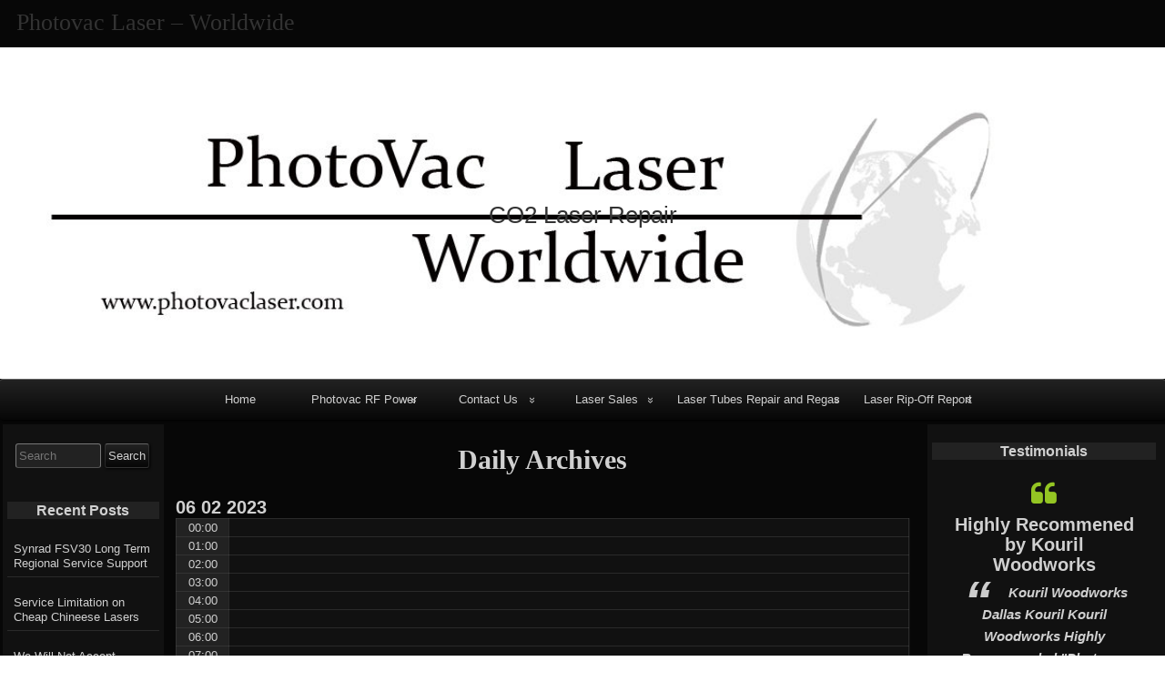

--- FILE ---
content_type: text/css
request_url: https://photovaclaser.com/wp-content/themes/raindrops/responsiveness.css
body_size: 7541
content:
/**
 * Responsive Styles for Raindrops Theme.
 * main break point 640px
   ========================================================================== */
@media screen and (min-width : 641px){
    #doc5 .nav-menu-toggle,
    #doc3 .nav-menu-toggle{
        display:none!important;
    }
    #access{
        display:block!important;
    }
    #doc5 #container.yui-gc > .yui-u:not(.first),
    #doc4 #container.yui-gc > .yui-u:not(.first),
    #doc3 #container.yui-gc > .yui-u:not(.first){
        width:33%;
        margin:0;
    }
    .entry-content blockquote{
        margin:1em 40px;
    }
    blockquote.alignleft{
        margin:1em 1em 2em 0;
    }
    blockquote.alignright{
        margin:1em 0 2em 1em;
    }
    blockquote.aligncenter{
        margin:1em auto 1em;
    }
    .rd-primary-menu-responsive-active .raindrops-mobile-menu{
        box-sizing:border-box;
        margin:0!important;
    }
    #header-image.on-scroll{
    /** @1.509 */
    -moz-box-shadow: inset 0 -10px 10px -10px #000000;
       -webkit-box-shadow: inset 0 -10px 10px -10px #000000;
               box-shadow: inset 0 -10px 10px -10px #000000;
         background-attachment:fixed;
         background-size:100%;
    }
}
@media screen and (max-width : 640px){

/**
 * Raindrops Mobile Menu
   ========================================================================== */
    #access .menu{
        overflow:hidden!important;
    }
    .menu-item{
        float:none;
        width:100%;
    }
    #access ul li > ul {
        display:block!important;
    }
    #access{
        display:none;
    }
    
    #access{display:none!important;}
    #access:target{
        display:block!important;
    }
    .rd-col-1 #access:target{
        margin-top: 0!important;
    }
    .ie6 #access:target{display:block!important;}
    .ie7 #access:target{display:block!important;}
    .ie8 #access:target{display:block!important;}
    .raindrops-mobile-menu{
        display:block!important;
    }
    .raindrops-mobile-menu{
        position:relative;
        margin:0;
    }
     .raindrops-mobile-menu .close,/* @1.526 */
    .raindrops-mobile-menu .open{
        position:absolute;
        top:4px;
        left:0;
        font-size:100%;
        width:10%;
        background-repeat:no-repeat;
        background-position:center;
        max-height:100%;
    }
    .raindrops-mobile-menu .close .raindrops-nav-menu-shrunk,/* @1.526 */
    .raindrops-mobile-menu .open .raindrops-nav-menu-expand{
        width:20px;
        height:20px;
        display:inline-block;
        text-indent:-100px;
    }
  /*  .raindrops-mobile-menu .close{
        position:absolute;
        top:2px;
        right:5%;
        font-size:100%;
        width:10%;
        background-repeat:no-repeat;
        background-position:center;
        max-height:100%;
    }
    .raindrops-mobile-menu .close .raindrops-nav-menu-shrunk{
        width:20px;
        height:20px;
        display:inline-block;
    }*/
    .raindrops-mobile-menu .menu-text{
        /* @1.526 */
        /* position:absolute;top:10px;left:44%; */
    }

    #doc3 #access,
    #doc5 #access {
        overflow-y:auto;
        max-height:100vh;
    }

    .raindrops-mobile-menu{
        display:inline-block;
        text-align:right;
    }
    #doc5 #access ul ul,
    #doc5 #access ul,
    #doc5 #access ul li{
        float:none;
        margin:0;
        margin-left:0;
        margin-right:0;
        display:block;
        max-width:100%;
        width:100%;
        box-sizing: border-box;
        clear:both;
        background-repeat:no-repeat;
        position:static;
    }
    #doc3 #access ul ul,
    #doc3 #access ul,
    #doc3 #access ul li{
        float:none;
        margin:0;
        margin-left:0;
        margin-right:0;
        display:block;
        max-width:100%;
        width:100%;
        box-sizing: border-box;
        clear:both;
        background-repeat:no-repeat;
        position:static;
    }
    #doc5 #access a,
    #doc5 #access ul ul,
    #doc5 #access ul,
    #doc5 #access ul li,
    #doc3 #access a,
    #doc3 #access ul ul,
    #doc3 #access ul,
    #doc3 #access ul li{
        border:none;
    }
    #access > div.menu > ul > li > a,
    #access .menu > li > a,
    #access .menu-header,
    #access ul,
    #access a + ul,
    #access .children a,
    #access .sub-menu a{
        position:static;
        display:block;
        visibility:visible;
        float:none;
        overflow:visible;
        z-index:999!important;
        height:auto;
        text-align:left;
        background-image:none!important;
    }
    #top #access .menu{
         overflow:hidden;
    }
    #top #access .children,
    #top #access .sub-menu{
        margin-left:5vw;
        width:90vw;
        color:#fff;
    }
    .admin-bar p.raindrops-menu-fixed,
    .admin-bar #access.raindrops-menu-fixed{
        top:0;
    }
/* Raindrops Mobile Menu END */
    .rsidebar{
        box-sizing:border-box;
    }
    .index .entry-content{
       box-sizing:border-box;
    }
    body.rd-pw-doc5,
    body.rd-pw-doc3{
        overflow: visible;
        box-sizing:border-box;
    }
    body.rd-pw-doc5 #yui-main #container,
    body.rd-pw-doc3 #yui-main #container{
        min-height:0!important;
    }
    html,
    html .gecko{
        max-width:100%;
        margin:0;
        padding:0;
        overflow-x:hidden;
    }
    body{
        box-sizing:border-box!important;
    }
    #hd {
        min-height:3em;
    }
    .page-title,
    #archives-title{
        display:block;
        text-align:center;
    }
    div#doc3 div[class^="entry-meta"],
    div#doc3 .posted-on,
    div#doc3 div[class^="entry-meta"],
    div#doc3 .posted-on{
        text-align:left;
    }
    div#doc3 div[class^="entry-meta"],
    div#doc3 .posted-on,
    div#doc5 div[class^="entry-meta"],
    div#doc5 .posted-on{
        position:relative;
    }
    #doc5 .mejs-horizontal-volume-total,
    #doc3 .mejs-horizontal-volume-total{
        max-width:100%;
    }
    #doc5 .raindrops-comment-link,
    #doc3 .raindrops-comment-link{
        display:inline-block;
    }
    #doc5 .entry-title,
    #doc3 .entry-title{
        font-family:sans-serif;
    }

    .entry-content blockquote,
    .entry-content blockquote{
        margin:1em 0;
        max-width:100%;
    }
    article.hentry .entry-content .size1of1,
    article.hentry .entry-content .size1of2,
    article.hentry .entry-content .size1of3,
    article.hentry .entry-content .size2of3,
    article.hentry .entry-content .size1of4,
    article.hentry .entry-content .size3of4,
    article.hentry .entry-content .size1of5,
    article.hentry .entry-content .size2of5,
    article.hentry .entry-content .size3of5,
    article.hentry .entry-content .size4of5{
        /* @1.511 , @1.513*/
        width:auto;
        max-width:100%;
        margin-left:0;
        margin-right:0;
    }
  /*  #doc5 .size1of1,
    #doc5 .size1of2,
    #doc5 .size1of3,
    #doc5 .size2of3,
    #doc5 .size1of4,
    #doc5 .size3of4,
    #doc5 .size1of5,
    #doc5 .size2of5,
    #doc5 .size3of5,
    #doc5 .size4of5,*/
    #doc5.yui-t6 #container > div.first,
    #doc5.yui-t5 #container > div.first,
    #doc5.yui-t4 #container > div.first,
    #doc5.yui-t3 #container > div.first,
    #doc5.yui-t1 #container > div.first,
    #doc5.yui-t2 #bd > div.yui-b,
    #doc5.yui-t2 #yui-main div.yui-b,
    #doc5 #container > div.first,
    #doc5 #container > .yui-u,
    .ahthor #doc5 #container div.first,
    .author #doc5 #container .yui-u,
    #doc5 .footer-widget,
    #doc5 #ft div.widget-wrapper>ul>li,
    #doc5 #ft .widget-wrapper ul,
    #doc5 #bd .yui-b,
    #doc5 #yui-main{
        float:none;
        margin-left:0;
        margin-right:0;
        display:block;
        max-width:100%;
        width:100%;
        box-sizing: border-box;
        clear:both;
        background-repeat:no-repeat;
        position:static;
    }
    
    #doc3 .size1of1,
    #doc3 .size1of2,
    #doc3 .size1of3,
    #doc3 .size2of3,
    #doc3 .size1of4,
    #doc3 .size3of4,
    #doc3 .size1of5,
    #doc3 .size2of5,
    #doc3 .size3of5,
    #doc3 .size4of5,
    #doc3.yui-t6 #container > div.first,
    #doc3.yui-t5 #container > div.first,
    #doc3.yui-t4 #container > div.first,
    #doc3.yui-t3 #container > div.first,
    #doc3.yui-t1 #container > div.first,
    #doc3.yui-t2 #bd > div.yui-b,
    #doc3.yui-t2 #yui-main div.yui-b,
    #doc3 #container > div.first,
    #doc3 #container > .yui-u,
    .ahthor #doc3 #container div.first,
    .author #doc3 #container .yui-u,
    #doc3 .footer-widget,
    #doc3 #ft div.widget-wrapper>ul>li,
    #doc3 #ft .widget-wrapper ul,
    #doc3 #bd .yui-b,
    #doc3 #yui-main {
        float:none;
        margin:0;
        margin-left:0;
        margin-right:0;
        display:block;
        max-width:100%;
        width:100%;
        box-sizing: border-box;
        clear:both;
        background-repeat:no-repeat;
        position:static;
    }
    .index.custom-taxsonomy-archives .custom-taxsonomy-archives-wrapper,
    .index.custom-post-archives .custom-post-archives-wrapper{
        padding-top:2em;
    }

    #doc5 .datetable,
    #doc3 .datetable{
        box-sizing: border-box;
        width:90vw;
        margin:auto;
    }
    #doc5 .this-posted-in,
    #doc5 .bookmark-the,
    #doc3 .this-posted-in,
    #doc3 .bookmark-the{
        font-weight:bold;
        font-size:131%;
    }
    #doc5 .rsidebar,
    #doc5 .lsidebar
    #doc3 .rsidebar,
    #doc3 .lsidebar{
        box-sizing: border-box;
        width:90vw;
        margin:2em auto;
    }
    address span,
    .reply,
    .page .hentry .entry-title a,
    #site-description{
        display:inline-block;
        background-repeat:no-repeat;
        width:85%;
        height:100%;
        margin:0;
        padding:0;
        box-sizing: border-box;
    }
    .topsidebar .widget_recent_entries a{
        padding:0;
    }
    .blog.rd-featured-yes-left .sticky a,
    .blog.rd-featured-yes-left .sticky .entry-title > a >span,
    .home.rd-featured-yes-left .sticky .entry-title > a >span,
    .home.rd-featured-yes-left .sticky a{
        width:100%;
        padding:0;
    }
    .home.rd-featured-yes-left .sticky .more-link{
        width:auto;
        padding:7px;
    }
    .entry-meta{
        text-align:left;
    }
    img.wp-smiley, img.emoji{
        vertical-align:baseline!important;
        font-size:123%;
        padding-top:.5em;
        display:inline-block;
    }
    .archive .entry-meta a,
    .single .entry-meta a,
    .blog .entry-meta a,
    .home .entry-meta a{
        background-repeat:no-repeat;
        padding:.6em 0.1em 0;
        box-sizing: border-box;
    }
    .post-format-wrap{
        display:inline-block
    }
    .pagination .nav-links{
        font-size:123%;
        text-align:center;
    }
    .rsidebar .widget_archive .rd-archive-count,
    .rsidebar .widget_archive .rd-archive-date,
    .lsidebar .widget_archive .rd-archive-count,
    .lsidebar .widget_archive .rd-archive-date,
    #ft .widget_categories ul li a,
    #ft .widget_categories ul li a,
    .rsidebar .widget_categories ul li a,
    .lsidebar .widget_categories ul li a
    #ft .widget_archive ul li a,
    #ft .widget_archive ul li a,
    .rsidebar .widget_archive ul li a,
    .lsidebar .widget_archive ul li a,
    #ft .categories ul li a,
    #ft .categories ul li a,
    .rsidebar .categories ul li a,
    .lsidebar .categories ul li a{
        padding:.5em;
    }
    .rsidebar .widget_archive .rd-archive-date,
    .lsidebar .widget_archive .rd-archive-date{
        padding-left:0;
    }

    #ft .widget_tag_cloud .tagcloud a,
    #ft .widget_tag_cloud .tagcloud a,
    .rsidebar .widget_tag_cloud .tagcloud a,
    .lsidebar .widget_tag_cloud .tagcloud a{
        display:inline-block!important;
        width:23%;
        padding:.5em 0;
        text-align:center;
    }

    body.author #doc5 .entry-title,
    body.author #doc3 .entry-title{
       display:table;
       margin:.5em 0 0;
    }
    body.author #doc5 .entry-title .entry-title-text + span,
    body.author #doc3 .entry-title .entry-title-text + span,
    body.author #doc5 .entry-title .entry-title-text,
    body.author #doc3 .entry-title .entry-title-text,
    body.author #doc5 .entry-title  .h2-thumb,
    body.author #doc3 .entry-title  .h2-thumb{
        display:table-cell;
    }
    #nav-status-bar,
    #nav-above,
    #nav-below{
        margin:0 10px;
    }
    #doc5 #header-image p,
    #doc3 #header-image p{
        font-size:2vw;
        font-weight:bold;
    }
    .blog #doc5 .format-status .post-format-status-main:before,
    .blog #doc3 .format-status .post-format-status-main:before
    .home #doc5 .format-status .post-format-status-main:before,
    .home #doc3 .format-status .post-format-status-main:before{
        content: 'STATUS';
        display:block;
        font-weight:bold;
        font-family:sans-serif;
        margin-top:1em;
    }
    #doc5 .post-format-status-publish-date,
    #doc5 .category-blog-publish-date,
    #doc3 .post-format-status-publish-date,
    #doc3 .category-blog-publish-date{
        margin:.3em 0 1em!important;
        margin:.3rem 0 1rem!important;
    }
    .widget select{
        margin:5px 3%;
        width:94%;
    }
    img.aligncenter, .aligncenter, div.aligncenter{
        box-sizing:border-box;
    }

/**
 * front-page.php
   ========================================================================== */
    #doc5 .front-page-top-container,
    #doc3 .front-page-top-container{
        position:relative;
    }
    #doc5 .front-page-top-container .first,
    #doc3 .front-page-top-container .first{
        width:98%;
    }
    #doc5 .front-page-top-container .first + .yui-u,
    #doc3 .front-page-top-container .first + .yui-u{
        width:98%;
    }
    #doc5 .raindrops-image-page .attachment-navigation .prev a,
    #doc5 .raindrops-image-page .attachment-navigation .next a,
    #doc3 .raindrops-image-page .attachment-navigation .prev a,
    #doc3 .raindrops-image-page .attachment-navigation .next a{
        background-repeat:no-repeat;
    }
    #doc5 .raindrops-image-page .attachment-navigation .next a,
    #doc3 .raindrops-image-page .attachment-navigation .next a{
        background-position:top right;
    }
    #front-page-template-pages{
        padding:0;
    }
    #front-page-template-pages .entry-title{
        text-align:center;
    }
/* front-page.php end */

/* remove equal height inline style  */
    #yui-main .yui-u .rsidebar,
    #yui-main .yui-u .lsidebar{
        min-height:0!important;
    }

    #ft .raindrops-pinup-entries .approach-image,
    .raindrops-pinup-entries.widget .approach-image{
        margin:auto;
        display:block;
        text-align:center;
        box-sizing:border-box;
    }
    #ft .raindrops-pinup-entries div.hentry{
        margin:0;
    }
    #ft address .comments-rss,
    #ft address .entry-rss{
         display:block;
         width:100%;
    }
    .entry-rss + span{
        display:none;
    }
    #doc5 .raindrops-pinup-entries .entry-title,
    #doc3 .raindrops-pinup-entries .entry-title {
        position: absolute;
        top: 0;
        white-space: nowrap;
        width: 90vw;
        overflow: hidden;
        -o-text-overflow: ellipsis;
        text-overflow: ellipsis;
    }
    .raindrops-toc-front{
        margin:1em auto;
        width:90vw;
    }
    .raindrops-toc-front li{
        list-style:none;
        width:100%;
        text-align:center;
        display:block;
        box-sizing:border-box;
        margin:1%;
        border:1px solid rgba(222,222,222,.8);
    }
    .yui-t3 .raindrops-expand-width .datetable,
    .yui-t2 .raindrops-expand-width .datetable,
    .yui-t1 .raindrops-expand-width .datetable,
    .yui-t3 .raindrops-expand-width,
    .yui-t2 .raindrops-expand-width,
    .yui-t1 .raindrops-expand-width{
        padding-right:0;
    }
    #doc5 .widget a.post-group_by-category-title:not(.no-thumb),
    #doc5 .widget a.post-group_by-category-entry-title:not(.no-thumb),
    #doc3 .widget a.post-group_by-category-title:not(.no-thumb),
    #doc3 .widget a.post-group_by-category-entry-title:not(.no-thumb){
        position:relative;
        display:block;
        margin-left:60px;
        width:80%;
        width: calc(100% - 60px);
        min-height:4.5em;
        max-width:100%;
        box-sizing:border-box;
    }
    #doc5 .widget a.post-group_by-category-title.no-thumb,
    #doc5 .widget a.post-group_by-category-entry-title.no-thumb,
    #doc3 .widget a.post-group_by-category-title.no-thumb,
    #doc3 .widget a.post-group_by-category-entry-title.no-thumb{
        position:static;
    }
    #doc5 .widget .post-group_by-category-title .h2-thumb,
    #doc5 .widget .post-group_by-category-entry-title .h2-thumb,
    #doc3 .widget .post-group_by-category-title .h2-thumb,
    #doc3 .widget .post-group_by-category-entry-title .h2-thumb{
        position:absolute;
        left:-60px;
    }

    .rsidebar .raindrops-extend-archive ul li,
    .rsidebar .raindrops-extend-archive ul li a,
    .lsidebar .raindrops-extend-archive ul li,
    .lsidebar .raindrops-extend-archive ul li a{
        width:auto;
        display:inline-block;
    }
    .lsidebar .raindrops-extend-archive .year a{
        font-weight:bold;
    }
    #yui-main .format-status .blog-main,
    #yui-main .category-blog .blog-main{
        border-bottom: 3px solid rgba(127,127,127,.4)
    }
    /* gap */
    .error404,
    .fail-search,
    article.rd-custom-post-type,
    .single-post article,
    article.page,
    .fail-search{
        margin:auto 0 1em;
    }
    .error404,
    .fail-search,
    article.rd-custom-post-type,
    .single-post article,
    article.page,
    .archive:not(.rd-grid) #yui-main .index > li{
        padding-left:1em;
        padding-right:1em;
        box-sizing:border-box;
    }
    body.home #yui-main .index > li{
        padding-left:0;
        padding-right:0;
    }
    #yui-main .index > li > div{
        margin-left:auto;
        margin-right:auto;
    }
    .index .rd-tag-description{
        margin:auto;
        width:90vw;
    }
    .index .rd-tag-description p:last-child{
        margin-bottom:0;
    }
    .index article .postmetadata,
    .index article .entry-meta{
        margin:0;
    }
    .raindrops-no-keep-content-width .index > li > div{
        padding:1em;
    }
    #yui-main .format-status .entry-meta-list li,
    #yui-main .category-blog .entry-meta-list li,
    #yui-main .format-status .entry-meta-list,
    #yui-main .category-blog .entry-meta-list{
        list-style:none;
        width:100%;
        max-width:none;
        height:auto;
        text-align:left;
        overflow:hidden;
        margin:0;
        padding:0;
        float:none;
        display:block;
        box-sizing:border-box;
    }
    .entry-meta-list.left{
        background: url(images/sticky.png);
        border-bottom:3px solid rgba(127,127,127,.4);
    }
    .rd-grid #yui-main .format-status .entry-meta-list.left,
    .rd-grid #yui-main .category-blog .entry-meta-list.left{
        background: none;
        border-bottom:none;
        margin-bottom:1em;
        padding:0;
        max-width:calc(90vw - 2em);
    }

    .rd-grid #yui-main .format-status .entry-meta-list.left > li,
    .rd-grid #yui-main .category-blog .entry-meta-list.left > li{
        text-align:center;
        max-width:100%;
        padding-left:0;
    }
    .rd-grid #yui-main .format-status .blog-main,
    .rd-grid #yui-main .category-blog .blog-main{
        border:none;
        width:100%;
    }
    .lsidebar > ul,
    .archives.front-page,
    .topsidebar > ul{
     width:90vw;
        margin:auto;
        box-sizing:border-box;
    }
    .topsidebar ul li ul li,
    .lsidebar ul li ul li,
    .rsidebar ul li ul li{
        padding:0;
    }
    .yui-b > .yui-gf .widget_archive,
    .yui-b > .yui-gd .widget_archive,
    .yui-b > .yui-g .widget_archive,    
    .raindrops-extend-archive.sticky-widget .eco-archive.by-month .item,
    .raindrops-extend-archive.sticky-widget .eco-archive.by-year .month,
    .topsidebar .sticky-widget.widget_pages > ul,
    .topsidebar .sticky-widget.widget_archive,
    .topsidebar .sticky-widget.raindrops-extend-archive,
    .topsidebar .sticky-widget.raindrops-pinup-entries,
    .topsidebar .sticky-widget.widget_recent-post-groupby-cat{
        width:100%;
        box-sizing:border-box;
    }
    .topsidebar .sticky-widget.raindrops-pinup-entries{
        overflow:hidden;
    }
    .topsidebar .sticky-widget.raindrops-pinup-entries,
    .topsidebar .widget_recent-post-groupby-cat .xoxo .category-title a,
    .topsidebar .widget_recent-post-groupby-cat ul,
    .topsidebar .sticky-widget.widget_recent-post-groupby-cat .xoxo > li,
    .topsidebar .sticky-widget.widget_recent-post-groupby-cat{
        margin:0;
        padding:0;
    }
    .yui-b > .yui-gf .widget_nav_menu,
    .yui-b > .yui-gd .widget_nav_menu,
    .yui-b > .yui-g .widget_nav_menu,
    .topsidebar .sticky-widget.widget_pages,
    .topsidebar .sticky-widget.widget_nav_menu{
        overflow:hidden;
        box-sizing:border-box;
    }
    .topsidebar .sticky-widget.widget_pages .children{
        width:100%;
        float:none;
        height:auto;
        margin-left:5%;
        clip:auto;
        display:block;
        position:static;
        background:transparent!important;
     }
     .topsidebar .sticky-widget.widget_pages .page_item_has_children a:after{
         /* must not show lt 640px has children marker */
         content: ''!Important;
     }
    .yui-b > .yui-gf .widget_nav_menu .sub-menu li,
    .yui-b > .yui-gd .widget_nav_menu .sub-menu li,
    .yui-b > .yui-g .widget_nav_menu .sub-menu li,
    .yui-b > .yui-gf .widget_nav_menu .children li,
    .yui-b > .yui-gd .widget_nav_menu .children li,
    .yui-b > .yui-g .widget_nav_menu .children li,
    .yui-b > .yui-gf .widget_nav_menu div[class$="container"] ul,
    .yui-b > .yui-gd .widget_nav_menu div[class$="container"] ul,
    .yui-b > .yui-g .widget_nav_menu div[class$="container"] ul,
    .yui-b > .yui-gf .widget_nav_menu div[class$="container"] li,
    .yui-b > .yui-gd .widget_nav_menu div[class$="container"] li,
    .yui-b > .yui-g .widget_nav_menu div[class$="container"] li,     
    .topsidebar .sticky-widget.widget_pages .sub-menu li,
    .topsidebar .sticky-widget.widget_pages .children li,
    .topsidebar .sticky-widget.widget_pages div[class$="container"] ul,
    .topsidebar .sticky-widget.widget_pages div[class$="container"] li,
    .topsidebar .sticky-widget.widget_nav_menu .sub-menu li,
    .topsidebar .sticky-widget.widget_nav_menu .children li,
    .topsidebar .sticky-widget.widget_nav_menu div[class$="container"] ul,
    .topsidebar .sticky-widget.widget_nav_menu div[class$="container"] li{
       width:100%;
       display:block!important;
       position:static;
       float:none;
       height:auto;
    }
    .yui-b > .yui-gf .widget_nav_menu .sub-menu li,
    .yui-b > .yui-gd .widget_nav_menu .sub-menu li,
    .yui-b > .yui-g .widget_nav_menu .sub-menu li,
    .yui-b > .yui-gf .widget_nav_menu .children li,
    .yui-b > .yui-gd .widget_nav_menu .children li,
    .yui-b > .yui-g .widget_nav_menu .children li,
    .topsidebar .sticky-widget.widget_pages .sub-menu li,
    .topsidebar .sticky-widget.widget_pages .children li,
    .topsidebar .sticky-widget.widget_nav_menu .sub-menu li,
    .topsidebar .sticky-widget.widget_nav_menu .children li{
        padding-right:0;
        padding-left:1em;
        background:transparent!important;
    }
    .yui-b > .yui-gf .widget_nav_menu .sub-menu,
    .yui-b > .yui-gd .widget_nav_menu .sub-menu,
    .yui-b > .yui-g .widget_nav_menu .sub-menu,
    .yui-b > .yui-gf .widget_nav_menu .children,
    .yui-b > .yui-gd .widget_nav_menu .children,
    .yui-b > .yui-g .widget_nav_menu .children,
    .topsidebar .sticky-widget.widget_nav_menu .sub-menu,
    .topsidebar .sticky-widget.widget_nav_menu .children{
        background:transparent!important;
    }
    .yui-b > .yui-gf .widget_nav_menu  li,
    .yui-b > .yui-gd .widget_nav_menu  li,
    .yui-b > .yui-g .widget_nav_menu  li,
    .yui-b > .yui-gf .widget_nav_menu  .menu,
    .yui-b > .yui-gd .widget_nav_menu  .menu,
    .yui-b > .yui-g .widget_nav_menu  .menu,
   .topsidebar .sticky-widget.widget_pages li,
    .topsidebar .sticky-widget.widget_pages  .menu,
    .topsidebar .sticky-widget.widget_nav_menu li,
    .topsidebar .sticky-widget.widget_nav_menu  .menu{
        display:block;
    }
    .yui-b > .yui-gf .widget_nav_menu ul > .menu-item-has-children,
    .yui-b > .yui-gd .widget_nav_menu ul > .menu-item-has-children,
    .yui-b > .yui-g .widget_nav_menu ul > .menu-item-has-children,
    .widget_nav_menu.sticky-widget ul > .menu-item-has-children,
    .widget_pages.sticky-widget ul > .menu-item-has-children{
        padding-right:0;
    }
    .yui-b > .yui-gf .widget_nav_menu,
    .yui-b > .yui-gd .widget_nav_menu,
    .yui-b > .yui-g .widget_nav_menu,
    .topsidebar .sticky-widget.widget_pages,
    .topsidebar .sticky-widget.widget_nav_menu{
        overflow:hidden;
        width:90vw;
        margin:auto;
    }
    #nav-above,
    #nav-below{
        margin:auto;
    }
    #nav-above .nav-previous,
    #nav-below .nav-previous{
        display:block;
        width:90%;
        max-width:90%;
        margin:auto auto .5em;
        border:1px dashed rgba(122,122,122,.5);
        float:none;
    }
    #nav-above .nav-next,
    #nav-below .nav-next{
        display:block;
        width:90%;
        max-width:90%;
        margin:auto auto .5em;
        border:1px dashed rgba(122,122,122,.5);
        float:none;
    }
    .rd-col-1 #nav-below{
        margin:0;
    }

    article.format-link,
    .entry-content .rd-table-wrapper{
        width:90vw;
    }

    .entry-content .alignleft,
    .entry-content .alignright,
    .entry-content .aligncenter{
        float:none;
       display:inline-block;/* @1.510 block to inline-block */
       max-width:100%;
       margin-left:auto;
       margin-right:auto;
    }
    figure.wp-caption.alignleft,
    figure.wp-caption.alignright{
        display:table;
        width:auto;
    }
    .wp-caption.aligncenter{
        display:table;
        width:auto;
    }
    .entry-content table.alignleft,
    .entry-content table.alignright,
    .entry-content table.aligncenter{
        display:table;
        max-width:100%;
    }
    .entry-content .float{
        min-width:296px;
    }
    .rsidebar .eco-archive li,
    .lsidebar .eco-archive li{
        min-width:29%;
    }
    .yui-b > .yui-gf .widget_nav_menu .menu-item-has-children,
    .yui-b > .yui-gd .widget_nav_menu .menu-item-has-children,
    .yui-b > .yui-g .widget_nav_menu .menu-item-has-children,
    .yui-b > .yui-gf .widget_nav_menu .menu li,
    .yui-b > .yui-gd .widget_nav_menu .menu li,
    .yui-b > .yui-g .widget_nav_menu .menu li,
    .topsidebar .widget_nav_menu .menu-item-has-children,
    .topsidebar .widget_nav_menu .menu li{
        text-align:left;
    }
    /*.yui-b > .yui-gf #recentcomments li,
    .yui-b > .yui-gd #recentcomments li,
    .yui-b > .yui-g #recentcomments li,
    .yui-b > .yui-gf .widget_archive li,
    .yui-b > .yui-gd .widget_archive li,
    .yui-b > .yui-g .widget_archive li,
    .yui-b > .yui-gf .widget_categories .cat-item,
    .yui-b > .yui-gd .widget_categories .cat-item,
    .yui-b > .yui-g .widget_categories .cat-item,*/
    .topsidebar .widget_rss ul li,
    .topsidebar .widget_tag_cloud .tagcloud a,
    .topsidebar .widget_meta ul > li,
    .topsidebar .sticky-widget.widget_archive li,
    .topsidebar .sticky-widget.widget_categories .cat-item,
    .topsidebar #recentcomments li,
    .topsidebar .widget_recent-post-groupby-cat .xoxo > li > ul > li{
        width:100%;
    }
    .topsidebar .widget a.post-group_by-category-entry-title:not(.no-thumb) .h2-thumb{
        width:48px;
        height:48px;
        top:0;
    }
    .topsidebar .widget_recent-post-groupby-cat .xoxo > li > ul > li .has-thumb .entry-title-text{
       padding:0;
    }
    .topsidebar .widget a.post-group_by-category-entry-title.no-thumb{
        padding:.5em 0 0 1em;
    }
    .yui-b > .yui-gf .widget_nav_menu.sticky-widget .page_item_has_children > a:after,
    .yui-b > .yui-gd .widget_nav_menu.sticky-widget .page_item_has_children > a:after,
    .yui-b > .yui-g .widget_nav_menu.sticky-widget  .page_item_has_children > a:after,
    .yui-b > .yui-gf .widget_nav_menu.sticky-widget .menu-item-has-children > a:after,
    .yui-b > .yui-gd .widget_nav_menu.sticky-widget .menu-item-has-children > a:after,
    .yui-b > .yui-g .widget_nav_menu.sticky-widget .menu-item-has-children > a:after,
    .widget_nav_menu.sticky-widget .page_item_has_children > a:after,
    .widget_nav_menu.sticky-widget .menu-item-has-children > a:after,
    .widget_pages.sticky-widget .page_item_has_children > a:after,
    .widget_pages.sticky-widget .menu-item-has-children > a:after{
        content: ''!Important;
        display:none;
    }
    body .raindrops-mobile-menu.raindrops-menu-fixed{
        display:block;
    }
    p.raindrops-mobile-menu:not(.raindrops-menu-fixed){
        position:relative;
        max-width:100%;
        box-sizing:border-box;
        height:3em;
      /* @1.526 margin-bottom:calc(1em * 1.539 * 1.5); substitute headding margin */
    }
    p.raindrops-mobile-menu.raindrops-menu-fixed{
        /* @1.494 */
        position: fixed;
        z-index: 99999;
        top: 0;
        left: 0;
        display: block;
        float: left;
        width: 100%;
        margin-left: 0;
        margin-top: 0;
        height:3em;
    }

    #doc5.yui-t6 #container > .first > div,
    #doc5.yui-t5 #container > .first > div,
    #doc5.yui-t4 #container > .first > div{
       margin-right:0;
    }
    #doc5.yui-t6 #container > .first > .datetable,
    #doc5.yui-t5 #container > .first > .datetable,
    #doc5.yui-t4 #container > .first > .datetable{
       margin-right:auto;
    }
    .topsidebar .grid-pinup-widgets .grid-pinup-item a{
        width:auto;
    }
    .topsidebar .raindrops-pinup-entries .widgettitle,
    .topsidebar .grid-pinup-widgets .pinup-entry-title{
        text-align:center;
    }
    .search-results ul.search-results{
        width:90vw;
        margin:auto;
    }
    ul.search-results .entry-meta{
        text-align:center;
    }
    .textwidget .rd-float-wrapper,
    .textwidget ol, .textwidget ul,
    .textwidget dl:not(.rd-float),
    .entry-content .rd-float-wrapper,
    .entry-content ol, .entry-content ul,
    .entry-content dl:not(.rd-float){
        min-width:50vw;
    }
    .entry-content .rd-list-type-tree{
        min-width:0;
        overflow:hidden;
    }
    .rd-cat-em .footer-widget-wrapper .cat-item a,
    .rd-cat-em .topsidebar .cat-item a,
    .rd-cat-em .rsidebar .cat-item a,
    .rd-cat-em .lsidebar .cat-item a{
        position:static;
    }
    .rd-cat-em .rsidebar .cat-item:before,
    .rd-cat-em .lsidebar .cat-item:before{
       vertical-align:middle;
    }
    .blog .sticky, .home .sticky {
        box-sizing:border-box;
    }
    .grid-pinup-item{
        position:relative;
    }
    .safari .entry-content ol,
    .safari .entry-content ul{
        min-width:0;
    }
    .entry-content div[data-skin] .h3:first-of-type{
        margin-top:.5em;
    }
    .custom-post-archives .entry-title a > span{
        display:table;
    }
    .custom-post-archives .entry-title a > span > span{
        display:table-cell;
        vertical-align:bottom;
    }
    .page-template-page-templatesfront-page-php .portfolio-nav{
        height:auto;
        overflow:visible;
    }
    .page-template-page-templatesfront-page-php .portfolio-nav > ul > li,
    .page-template-page-templatesfront-page-php .portfolio-nav > ul{
        display:block;
        height:auto;
        width:90vw;
        margin:auto;
    }
    .page-template-page-templatesfront-page-php .portfolio-nav > ul > li{
        border:1px solid rgba(127,127,127,.3);
    }
    .equal-height .unit{
        height:auto;
    }
    .entry-content .raindrops-post-format-chat{
        width:90vw;
        margin:auto;
    }
    .raindrops-post-format-chat > dt{
        display: block;
        float: none;
        margin:1em 0 1em 1em;
    }
    .raindrops-post-format-chat > dd{
        margin-left:auto;
        margin-right:auto;
    }
    .raindrops-post-format-chat > dd:after{
        display: block;
        clear: left;
        content: "\00a0";
        height: 10px;
        top: -6px;
        position: absolute;
        left: 2.5em;
        transform: rotate( 45deg );
        -moz-transform: rotate( 45deg );
        -ms-transform: rotate( 45deg );
        -o-transform: rotate( 45deg );
        -webkit-transform: rotate( 45deg );
        width: 10px;
    }
    .format-link .entry-content :not(.raindrops-excerpt-more) a:first-of-type,
    .format-link .entry-content p:first-of-type a{
        font-size:1em;
    }
    .loop-before-toolbar .layout-switch-button{
        display:none;
    }
    
    body.rd-type-minimal .widget_meta > ul,
    body.rd-type-minimal .widget_pages > ul,
    body.rd-type-minimal .widget_nav_menu > div > ul,
    body.rd-type-minimal .widget_archive > ul{
        margin-left:0;
    }
    .rd-type-minimal .widget_recent_entries > ul{
        margin-left:0;
    }
    .rd-type-minimal .widget_meta > ul > li,
    .rd-type-minimal .widget_pages > ul > li,
    .rd-type-minimal .widget_nav_menu > ul > li,
    .rd-type-minimal .widget_archive > li,
    .rd-type-minimal .widget_recent_entries li{
        border-bottom:1px solid #ccc;
        padding:0;
        line-height:2;
    }
    .rd-type-minimal .widget_nav_menu  li{
        padding-top:.5em;
    }
    .rd-type-minimal .widget_archive,
    .rd-type-minimal li.widget_nav_menu{
        border-bottom:1px solid #ccc; 
    }
    .rd-type-minimal .widget_meta > li,
    .rd-type-minimal .widget_pages > li,
    .rd-type-minimal .widget_nav_menu li,
    .rd-type-minimal .widget_archive li,
    .rd-type-minimal .widget_recent_entries li:first-child{
        border-top:1px solid #ccc;
    }
    .rd-type-minimal .widget_meta li:before,
    .rd-type-minimal .widget_pages li:before,
    .rd-type-minimal .widget_nav_menu li:before,
    .rd-type-minimal .widget_archive li:before {
        color: rgba(41, 128, 185,1.0);
        content: '';
        display: none;
    }
    .rd-type-minimal .widget_recent_entries li:before{
        position: absolute;
        top:.15em;
        left:-.2em;
    }
    .rd-type-minimal .topsidebar li:before{
        content:'';
        display:none;
    }
    .rd-type-minimal li.widget_archive ul li a{
        margin-top:0;
        padding-top:0;
        padding-bottom:0;
    }
    .rd-featured-yes-left .raindrops-sticky .h2-thumb{
        width:48px;
    }
    .rd-list .archives > li{
        padding-top:1em;
        padding-bottom:1em;
    }
    .rd-featured-yes-left #doc5 .raindrops-no-keep-content-width .index > li > div{
        padding:1em;
        background-origin:border-box;
    }
    .wp-caption.alignnone,
    .wp-caption.alignleft,
    .wp-caption.alignright,
    .wp-caption.aligncenter{
        margin-bottom: 0.76923076923em;
    }
    .archive .archives .title-wrapper .label,
    .archive .archives .title-wrapper .title{
       /* @1.493 */
       clear:both;
       padding-top:1.5em;
       padding-bottom:.75em;
       display:block;
       font-family:Geneva, Arial, Helvetica, sans-serif;
    }
    .rd-grid.archive .archives .title-wrapper .label,
    .rd-grid.archive .archives .title-wrapper .title{
        padding-top:0;
        padding-bottom:0;
    }
    body:not(.page-template-blank_front) .related-posts #raindrops-recent-posts .title,
    body:not(.page-template-blank_front) .related-posts .title{
        /* @1.496 */
        margin-left:13px;
    }
    body.single article.format-status .entry-title,
    body.single article.category-blog .entry-title{
        margin-top:1.5em;
    }
    .rd-col-3 .yui-b > .yui-gf .raindrops-tag-posts li,
    .rd-col-3 .yui-b > .yui-gf .raindrops-category-posts li,
    .rd-col-3 .yui-b > .yui-gf .raindrops-recent-posts li,
    .rd-col-3 .yui-b > .yui-gd .raindrops-tag-posts li,
    .rd-col-3 .yui-b > .yui-gd .raindrops-category-posts li,
    .rd-col-3 .yui-b > .yui-gd .raindrops-recent-posts li,
    .rd-col-3 .yui-b > .yui-g .raindrops-tag-posts li,
    .rd-col-3 .yui-b > .yui-g .raindrops-category-posts li,
    .rd-col-3 .yui-b > .yui-g .raindrops-recent-posts li{
       margin-right:1em;
    }
    #bd nav.lsidebar,
    #bd aside.rsidebar{
        /* must need, overide inline style */
        min-height:0!important;
    }
    #bd .rsidebar .widget_nav_menu a:after,
    #bd .lsidebar .widget_nav_menu a:after{
        content:'';
    }
    .widgettext .rd-table-wrapper.alignleft,
    .entry-content .rd-table-wrapper.alignleft,
    .widgettext .rd-table-wrapper.alignright,
    .entry-content .rd-table-wrapper.alignright{
        clear:both;
        float:none;
        max-width:100%;
        margin-left:0;
        margin-right:0;
    }
    div.alignright,
    div.alignleft{
        margin:1.5em 0 .75em;
        padding:.75em 1em;
        max-width:calc( 100% );
        float:none;
        clear:both;
    }
    .rd-col-3 #doc5 #container:not(.rd-expand-sidebar) > div.first,
    .rd-col-3 #doc3 #container:not(.rd-expand-sidebar) > div.first,
    .rd-col-2 #doc5 #container:not(.rd-expand-sidebar) > div.first,
    .rd-col-2 #doc3 #container:not(.rd-expand-sidebar) > div.first{
        /* @1.505 */
	padding-left:1em;
        padding-right:1em;
        box-sizing:border-box;
    }

    .entry-content ol.alignright,
    .entry-content ol.alignleft,
    .entry-content ul.alignleft,
    .entry-content ul.alignright{
        clear:both;
        float:none;
        width:100%;
        max-width:100%;
        margin-right:0;
        margin-left:0;
    }
    
}
@media screen and (max-width : 480px){
    html .gecko{
        max-width:98.4%;
        margin:0;
        padding:0;
    }
    .author .avatar-col{
        width:10vw;
    }
    .author .avatar-col img{
        width:10vw;
        height:auto;
    }
    .author dl.author{
        margin:0;
    }
}
@media screen and (max-width : 640px){
    .portfolio > ul{
        margin-left:0;
    }
    .portfolio ul.index > li{
        width:100%;
        display:block;
        padding:10px;
        -webkit-box-sizing: border-box;
        -moz-box-sizing: border-box;
        -ms-box-sizing: border-box;
        box-sizing: border-box;
        margin:auto;
        float:none;
    }
    .portfolio ul.index > li .post{
        background-repeat:no-repeat;
        background-position:center center!important;
    }
}
@media screen and (min-width : 1280px){
    #doc5,
    #doc3{
        margin:0 auto;
    }
}

@media
(-webkit-min-device-pixel-ratio: 1.5),
(-o-min-device-pixel-ratio: 3/2),
(min--moz-device-pixel-ratio: 1.5),
(min-device-pixel-ratio: 1.5){
    html,
    body{
        width:100%;
        overflow-x:hidden;
    }
}

@media
(-webkit-min-device-pixel-ratio: 2),
(min-resolution: 192dpi) {

    #comments .form-allowed-tags:before,
    #comments .nopassword:before,
    #comments .nocomments:before,
    .comment-notes:before,
    .logged-in-as:before{
        background: url("images/retina/info.png");
        background-size:16px 16px;
    }
    #respond .required,
    .comment-form-email .required,
    .comment-form-author .required,
    .comment-notes .required{
        background:url("images/retina/require.png");
        background-size:16px 16px;
        background-repeat:no-repeat;
    }
    .error404 .entry-title:before{
        background: url("images/retina/stop.png");
        background-size:16px 16px;
    }

    address .raindrops-accessibility-link:after{
        background: url("images/retina/accessibility.png");
        background-size:16px 16px;
    }
    address .comments-rss:after,
    address .entry-rss:after{
        background: url("images/retina/rss.png");
        background-size:16px 16px;
    }
    .raindrops-chat-author-0:before{
        background-image: url('images/retina/raindrops-chat-author-0.png');
        background-size:13px 13px;
    }
    .raindrops-chat-author-1:before{
        background-image: url('images/retina/raindrops-chat-author-1.png');
        background-size:13px 13px;
    }
    .raindrops-chat-author-2:before{
        background-image: url('images/retina/raindrops-chat-author-2.png');
        background-size:13px 13px;

    }
    .raindrops-chat-author-3:before{
        background-image: url('images/retina/raindrops-chat-author-3.png');
        background-size:13px 13px;

    }
    .raindrops-chat-author-4:before{
        background-image: url('images/retina/raindrops-chat-author-4.png');
        background-size:13px 13px;

    }
    .raindrops-chat-author-5:before{
        background-image: url('images/retina/raindrops-chat-author-5.png');
        background-size:13px 13px;

    }
    .attachment-navigation .prev a{
        background:url("images/retina/previous.png");
        background-size:16px 16px;
    }
    .nav-previous a:before{
        background: url("images/retina/previous.png");
        background-size:16px 16px;
    }
    .nav-next a:after{
        background: url("images/retina/next.png");
        background-size:16px 16px;

    }
    .attachment-navigation .next a{
        background:url("images/retina/next.png");
        background-size:16px 16px;
    }

    .icon-link-no-title{
        background: url("images/retina/link.png");
        background-size:24px 24px;
    }
    .icon-post-format-aside{
        background: url("images/retina/post-format-aside.png");
        background-size:24px 24px;
    }

    .icon-post-format-audio{
        background: url("images/retina/post-format-audio.png");
        background-size:24px 24px;
    }
    .icon-post-format-chat{
        background: url("images/retina/post-format-chat.png");
        background-size:24px 24px;
    }
    .icon-post-format-gallery{
        background: url("images/retina/post-format-gallery.png");
        background-size:24px 24px;
    }
    .icon-post-format-image{
        background: url("images/retina/post-format-image.png");
        background-size:24px 24px;
    }
    .icon-post-format-link{
        background: url("images/retina/post-format-link.png");
        background-size:24px 24px;
    }
    .icon-post-format-quote{
        background: url("images/retina/post-format-quote.png");
        background-size:24px 24px;
    }
    .icon-post-format-status{
        background: url("images/retina/post-format-status.png");
        background-size:24px 24px;
    }
    .icon-post-format-video{
        background: url("images/retina/post-format-video.png");
        background-size:24px 24px;
    }
}

@media screen and (max-width : 640px){
    #doc5 .raindrops-recent-posts .entry-title a,
    #doc5 .raindrops-category-posts .list .entry-title a,
    #doc5 .raindrops-tag-posts .list .entry-title a,
    #doc3 .raindrops-recent-posts .entry-title a,
    #doc3 .raindrops-category-posts .list .entry-title a,
    #doc3 .raindrops-tag-posts .list .entry-title a{
        font-size:100%;
        width:auto;
    }
    .raindrops-category-posts li,
    .raindrops-tag-posts li,
    .raindrops-recent-posts li{
        margin:auto 1em 1em;
        padding:0;
        width:100%;
    }
    .raindrops-tag-posts .list,
    .raindrops-category-posts .list,
    .raindrops-recent-posts{
             margin:auto;
    }
    .raindrops-category-posts ul > li article,
    .raindrops-tag-posts ul > li article,
    #raindrops-recent-posts > ul > li article{
        margin:0;
    }
    .grid-pinup-item{
        overflow:hidden;
    }
    .raindrops-tag-posts li:nth-child(even),
    .raindrops-category-posts li:nth-child(even),
    .raindrops-recent-posts li:nth-child(even){
        margin-right:13px;
    }
    
}
@media screen and (min-width : 641px){
/**
 * javascript relate responsive style
   ========================================================================== */
    .rd-primary-menu-responsive-active #access .menu-item{
        float:none;
        width:100%;
     }
     .rd-primary-menu-responsive-active .raindrops-mobile-menu{
        display:block!important;
     }
     .rd-primary-menu-responsive-active .raindrops-mobile-menu{
        display:inline-block;
        height:1em;
        text-align:right;
        padding:1em;
        font-size:138.5%;
     }
    .rd-primary-menu-responsive-active #access{display:none!important;}
    .rd-primary-menu-responsive-active #access:target{
        display:block!important;
        padding-top:100px;
        margin-top:-100px;
     }
     .rd-primary-menu-responsive-active.ie6 #access:target{display:block!important;}
     .rd-primary-menu-responsive-active.ie7 #access:target{display:block!important;}
     .rd-primary-menu-responsive-active.ie8 #access:target{display:block!important;}
     .rd-primary-menu-responsive-active .raindrops-mobile-menu{
        position:relative;
        margin:0 10px;
        height:2em;
     }
     .rd-primary-menu-responsive-active .raindrops-mobile-menu .open{
        position:absolute;
        top:0;
        left:0;
        width:10%;
        background-repeat:no-repeat;
        background-position:center;
     }
     .rd-primary-menu-responsive-active .raindrops-mobile-menu .open .raindrops-nav-menu-expand{
        visibility:hidden;
        width:20px;
        height:20px;
        display:inline-block;
        text-indent:-100px;
     }
    .rd-primary-menu-responsive-active .raindrops-mobile-menu .close{
        position:absolute;
        top:0;
        right:2%;
        width:10%;
        background-repeat:no-repeat;
        background-position:center;
        max-height:100%;
     }
    .rd-primary-menu-responsive-active .raindrops-mobile-menu .close .raindrops-nav-menu-shrunk{
        visibility:hidden;
        width:20px;
        height:20px;
        display:inline-block;
     }
     .rd-primary-menu-responsive-active #doc5 #access ul ul,
     .rd-primary-menu-responsive-active #doc5 #access ul,
     .rd-primary-menu-responsive-active #doc5 #access ul li{
        float:none;
        margin:0;
        margin-left:0;
        margin-right:0;
        display:block;
        max-width:100%;
        width:100%;
        box-sizing: border-box;
        clear:both;
        background-repeat:no-repeat;
        position:static;
        text-align:left;
     }
     .rd-primary-menu-responsive-active #access .menu-header{
        width:90vw;
        margin-left:auto;
        margin-right:auto;
     }
    .rd-primary-menu-responsive-active #doc5 #access a,
    .rd-primary-menu-responsive-active #doc5 #access ul ul,
    .rd-primary-menu-responsive-active #doc5 #access ul,
    .rd-primary-menu-responsive-active #doc5 #access ul li,
    .rd-primary-menu-responsive-active  #doc3 #access a,
    .rd-primary-menu-responsive-active  #doc3 #access ul ul,
    .rd-primary-menu-responsive-active  #doc3 #access ul,
    .rd-primary-menu-responsive-active  #doc3 #access ul li{
        border:none;
     }
    .rd-primary-menu-responsive-active #access > div.menu > ul > li > a,
    .rd-primary-menu-responsive-active #access .menu > li > a,
    .rd-primary-menu-responsive-active #access .menu-header,
    .rd-primary-menu-responsive-active  #access ul,
    .rd-primary-menu-responsive-active  #access a + ul,
    .rd-primary-menu-responsive-active  #access .children a,
    .rd-primary-menu-responsive-active  #access .sub-menu a{
        position:static;
        display:inline-block;
        visibility:visible;
        float:none;
        overflow:visible;
        z-index:999!important;
        height:auto;
        text-align:left;
        background-image:none!important;
        max-width:100%;
     }
    .rd-primary-menu-responsive-active #access{
        max-height:50vh;
        overflow-y:scroll;
        overflow-x:hidden;
     }

    .rd-primary-menu-responsive-active #access:target{
        padding-top:0;
        margin-top:2em;
     }
    .rd-primary-menu-responsive-active #top #access .menu{
        overflow:hidden;
     }
    .rd-primary-menu-responsive-active #top #access .children,
    .rd-primary-menu-responsive-active #top #access .sub-menu{
        padding-left:2vw;
        width:100%;
        color:#fff;
     }
    .rd-primary-menu-responsive-active .raindrops-mobile-menu .menu-text{
        position:absolute;top:3px;left:44%;
     }
    .rd-primary-menu-responsive-active #access .page_item_has_children > a:after,
    .rd-primary-menu-responsive-active #access .menu-item-has-children > a:after,
    .rd-primary-menu-responsive-active #access .children .page_item_has_children > a:after,
    .rd-primary-menu-responsive-active #access .sub-menu .page_item_has_children > a:after,
    .rd-primary-menu-responsive-active #access .children .menu-item-has-children > a:after,
    .rd-primary-menu-responsive-active #access .sub-menu .menu-item-has-children > a:after{
        content:'';
        transform: none;
    }
}
@media screen and (min-width : 641px) and (max-width: 860px){
    .rd-col-1.rd-content-width-keep .index{
        width:90vw;
        margin-left:auto;
        margin-right:auto;
    }
    .rd-col-1.rd-content-width-fit .index article{
        padding:1em;
        box-sizing:border-box;
    }
    .rd-grid.rd-col-1.rd-content-width-fit .index article{
        padding:0;
    }
}
@media screen and (min-width : 641px) and (max-width: 1100px){
    .raindrops-tag-posts li,
    .raindrops-category-posts li,
    .raindrops-recent-posts li{
        width:47%;
    }
}
/**
 * Sidebar Toggle relate Style
 */
:not(.rd-col-1) #doc3 .rd-expand-sidebar .size1of1,
:not(.rd-col-1) #doc3 .rd-expand-sidebar .size1of2,
:not(.rd-col-1) #doc3 .rd-expand-sidebar .size1of3,
:not(.rd-col-1) #doc3 .rd-expand-sidebar .size2of3,
:not(.rd-col-1) #doc3 .rd-expand-sidebar .size1of4,
:not(.rd-col-1) #doc3 .rd-expand-sidebar .size3of4,
:not(.rd-col-1) #doc3 .rd-expand-sidebar .size1of5,
:not(.rd-col-1) #doc3 .rd-expand-sidebar .size2of5,
:not(.rd-col-1) #doc3 .rd-expand-sidebar .size3of5,
:not(.rd-col-1) #doc3 .rd-expand-sidebar .size4of5,
:not(.rd-col-1) #doc5 .rd-expand-sidebar .size1of1,
:not(.rd-col-1) #doc5 .rd-expand-sidebar .size1of2,
:not(.rd-col-1) #doc5 .rd-expand-sidebar .size1of3,
:not(.rd-col-1) #doc5 .rd-expand-sidebar .size2of3,
:not(.rd-col-1) #doc5 .rd-expand-sidebar .size1of4,
:not(.rd-col-1) #doc5 .rd-expand-sidebar .size3of4,
:not(.rd-col-1) #doc5 .rd-expand-sidebar .size1of5,
:not(.rd-col-1) #doc5 .rd-expand-sidebar .size2of5,
:not(.rd-col-1) #doc5 .rd-expand-sidebar .size3of5,
:not(.rd-col-1) #doc5 .rd-expand-sidebar .size4of5,
:not(.rd-col-1) #doc3 .rd-expand-sidebar-default .size1of1,
:not(.rd-col-1) #doc3 .rd-expand-sidebar-default .size1of2,
:not(.rd-col-1) #doc3 .rd-expand-sidebar-default .size1of3,
:not(.rd-col-1) #doc3 .rd-expand-sidebar-default .size2of3,
:not(.rd-col-1) #doc3 .rd-expand-sidebar-default .size1of4,
:not(.rd-col-1) #doc3 .rd-expand-sidebar-default .size3of4,
:not(.rd-col-1) #doc3 .rd-expand-sidebar-default .size1of5,
:not(.rd-col-1) #doc3 .rd-expand-sidebar-default .size2of5,
:not(.rd-col-1) #doc3 .rd-expand-sidebar-default .size3of5,
:not(.rd-col-1) #doc3 .rd-expand-sidebar-default .size4of5,
:not(.rd-col-1) #doc5 .rd-expand-sidebar-default .size1of1,
:not(.rd-col-1) #doc5 .rd-expand-sidebar-default .size1of2,
:not(.rd-col-1) #doc5 .rd-expand-sidebar-default .size1of3,
:not(.rd-col-1) #doc5 .rd-expand-sidebar-default .size2of3,
:not(.rd-col-1) #doc5 .rd-expand-sidebar-default .size1of4,
:not(.rd-col-1) #doc5 .rd-expand-sidebar-default .size3of4,
:not(.rd-col-1) #doc5 .rd-expand-sidebar-default .size1of5,
:not(.rd-col-1) #doc5 .rd-expand-sidebar-default .size2of5,
:not(.rd-col-1) #doc5 .rd-expand-sidebar-default .size3of5,
:not(.rd-col-1) #doc5 .rd-expand-sidebar-default .size4of5{
    float:none;
    margin-left:0;
    margin-right:0;
    display:block;
    max-width:100%;
    width:100%;
    box-sizing: border-box;
    clear:both;
    background-repeat:no-repeat;
    position:static;
}